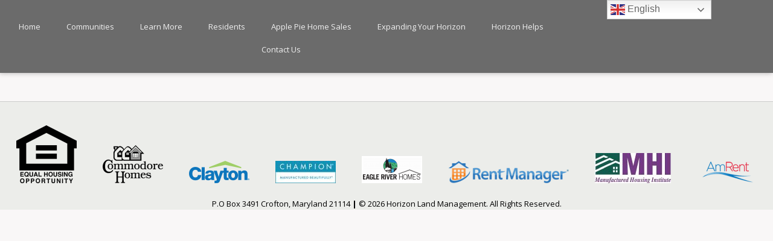

--- FILE ---
content_type: text/html; charset=UTF-8
request_url: https://horizonlandmgmt.com/property-detail/?pid=259
body_size: 40113
content:

<!DOCTYPE html><!-- Electa Premium -->
<html lang="en-US">
<head>
<meta charset="UTF-8">
<meta name="viewport" content="width=device-width, initial-scale=1">
<link rel="profile" href="http://gmpg.org/xfn/11">
<link rel="pingback" href="https://horizonlandmgmt.com/xmlrpc.php">
<meta name='robots' content='index, follow, max-image-preview:large, max-snippet:-1, max-video-preview:-1' />
	<style>img:is([sizes="auto" i], [sizes^="auto," i]) { contain-intrinsic-size: 3000px 1500px }</style>
	
	<!-- This site is optimized with the Yoast SEO plugin v26.7 - https://yoast.com/wordpress/plugins/seo/ -->
	<title>Property Detail -</title>
	<link rel="canonical" href="https://horizonlandmgmt.com/property-detail/" />
	<meta property="og:locale" content="en_US" />
	<meta property="og:type" content="article" />
	<meta property="og:title" content="Property Detail -" />
	<meta property="og:url" content="https://horizonlandmgmt.com/property-detail/" />
	<meta property="article:modified_time" content="2019-11-11T14:36:49+00:00" />
	<meta name="twitter:card" content="summary_large_image" />
	<script type="application/ld+json" class="yoast-schema-graph">{"@context":"https://schema.org","@graph":[{"@type":"WebPage","@id":"https://horizonlandmgmt.com/property-detail/","url":"https://horizonlandmgmt.com/property-detail/","name":"Property Detail -","isPartOf":{"@id":"https://horizonlandmgmt.com/#website"},"datePublished":"2019-11-06T21:20:03+00:00","dateModified":"2019-11-11T14:36:49+00:00","breadcrumb":{"@id":"https://horizonlandmgmt.com/property-detail/#breadcrumb"},"inLanguage":"en-US","potentialAction":[{"@type":"ReadAction","target":["https://horizonlandmgmt.com/property-detail/"]}]},{"@type":"BreadcrumbList","@id":"https://horizonlandmgmt.com/property-detail/#breadcrumb","itemListElement":[{"@type":"ListItem","position":1,"name":"Home","item":"https://horizonlandmgmt.com/"},{"@type":"ListItem","position":2,"name":"Property Detail"}]},{"@type":"WebSite","@id":"https://horizonlandmgmt.com/#website","url":"https://horizonlandmgmt.com/","name":"","description":"","potentialAction":[{"@type":"SearchAction","target":{"@type":"EntryPoint","urlTemplate":"https://horizonlandmgmt.com/?s={search_term_string}"},"query-input":{"@type":"PropertyValueSpecification","valueRequired":true,"valueName":"search_term_string"}}],"inLanguage":"en-US"}]}</script>
	<!-- / Yoast SEO plugin. -->


<link rel='dns-prefetch' href='//fonts.googleapis.com' />
<link rel="alternate" type="application/rss+xml" title=" &raquo; Feed" href="https://horizonlandmgmt.com/feed/" />
<link rel="alternate" type="application/rss+xml" title=" &raquo; Comments Feed" href="https://horizonlandmgmt.com/comments/feed/" />
<script type="text/javascript">
/* <![CDATA[ */
window._wpemojiSettings = {"baseUrl":"https:\/\/s.w.org\/images\/core\/emoji\/16.0.1\/72x72\/","ext":".png","svgUrl":"https:\/\/s.w.org\/images\/core\/emoji\/16.0.1\/svg\/","svgExt":".svg","source":{"concatemoji":"https:\/\/horizonlandmgmt.com\/wp-includes\/js\/wp-emoji-release.min.js?ver=84eebf3f07caf27b204d4fbf36675dc5"}};
/*! This file is auto-generated */
!function(s,n){var o,i,e;function c(e){try{var t={supportTests:e,timestamp:(new Date).valueOf()};sessionStorage.setItem(o,JSON.stringify(t))}catch(e){}}function p(e,t,n){e.clearRect(0,0,e.canvas.width,e.canvas.height),e.fillText(t,0,0);var t=new Uint32Array(e.getImageData(0,0,e.canvas.width,e.canvas.height).data),a=(e.clearRect(0,0,e.canvas.width,e.canvas.height),e.fillText(n,0,0),new Uint32Array(e.getImageData(0,0,e.canvas.width,e.canvas.height).data));return t.every(function(e,t){return e===a[t]})}function u(e,t){e.clearRect(0,0,e.canvas.width,e.canvas.height),e.fillText(t,0,0);for(var n=e.getImageData(16,16,1,1),a=0;a<n.data.length;a++)if(0!==n.data[a])return!1;return!0}function f(e,t,n,a){switch(t){case"flag":return n(e,"\ud83c\udff3\ufe0f\u200d\u26a7\ufe0f","\ud83c\udff3\ufe0f\u200b\u26a7\ufe0f")?!1:!n(e,"\ud83c\udde8\ud83c\uddf6","\ud83c\udde8\u200b\ud83c\uddf6")&&!n(e,"\ud83c\udff4\udb40\udc67\udb40\udc62\udb40\udc65\udb40\udc6e\udb40\udc67\udb40\udc7f","\ud83c\udff4\u200b\udb40\udc67\u200b\udb40\udc62\u200b\udb40\udc65\u200b\udb40\udc6e\u200b\udb40\udc67\u200b\udb40\udc7f");case"emoji":return!a(e,"\ud83e\udedf")}return!1}function g(e,t,n,a){var r="undefined"!=typeof WorkerGlobalScope&&self instanceof WorkerGlobalScope?new OffscreenCanvas(300,150):s.createElement("canvas"),o=r.getContext("2d",{willReadFrequently:!0}),i=(o.textBaseline="top",o.font="600 32px Arial",{});return e.forEach(function(e){i[e]=t(o,e,n,a)}),i}function t(e){var t=s.createElement("script");t.src=e,t.defer=!0,s.head.appendChild(t)}"undefined"!=typeof Promise&&(o="wpEmojiSettingsSupports",i=["flag","emoji"],n.supports={everything:!0,everythingExceptFlag:!0},e=new Promise(function(e){s.addEventListener("DOMContentLoaded",e,{once:!0})}),new Promise(function(t){var n=function(){try{var e=JSON.parse(sessionStorage.getItem(o));if("object"==typeof e&&"number"==typeof e.timestamp&&(new Date).valueOf()<e.timestamp+604800&&"object"==typeof e.supportTests)return e.supportTests}catch(e){}return null}();if(!n){if("undefined"!=typeof Worker&&"undefined"!=typeof OffscreenCanvas&&"undefined"!=typeof URL&&URL.createObjectURL&&"undefined"!=typeof Blob)try{var e="postMessage("+g.toString()+"("+[JSON.stringify(i),f.toString(),p.toString(),u.toString()].join(",")+"));",a=new Blob([e],{type:"text/javascript"}),r=new Worker(URL.createObjectURL(a),{name:"wpTestEmojiSupports"});return void(r.onmessage=function(e){c(n=e.data),r.terminate(),t(n)})}catch(e){}c(n=g(i,f,p,u))}t(n)}).then(function(e){for(var t in e)n.supports[t]=e[t],n.supports.everything=n.supports.everything&&n.supports[t],"flag"!==t&&(n.supports.everythingExceptFlag=n.supports.everythingExceptFlag&&n.supports[t]);n.supports.everythingExceptFlag=n.supports.everythingExceptFlag&&!n.supports.flag,n.DOMReady=!1,n.readyCallback=function(){n.DOMReady=!0}}).then(function(){return e}).then(function(){var e;n.supports.everything||(n.readyCallback(),(e=n.source||{}).concatemoji?t(e.concatemoji):e.wpemoji&&e.twemoji&&(t(e.twemoji),t(e.wpemoji)))}))}((window,document),window._wpemojiSettings);
/* ]]&gt; */
</script>
<style id='wp-emoji-styles-inline-css' type='text/css'>

	img.wp-smiley, img.emoji {
		display: inline !important;
		border: none !important;
		box-shadow: none !important;
		height: 1em !important;
		width: 1em !important;
		margin: 0 0.07em !important;
		vertical-align: -0.1em !important;
		background: none !important;
		padding: 0 !important;
	}
</style>
<link rel='stylesheet' id='wp-block-library-css' href='https://horizonlandmgmt.com/wp-includes/css/dist/block-library/style.min.css?ver=84eebf3f07caf27b204d4fbf36675dc5' type='text/css' media='all' />
<style id='classic-theme-styles-inline-css' type='text/css'>
/*! This file is auto-generated */
.wp-block-button__link{color:#fff;background-color:#32373c;border-radius:9999px;box-shadow:none;text-decoration:none;padding:calc(.667em + 2px) calc(1.333em + 2px);font-size:1.125em}.wp-block-file__button{background:#32373c;color:#fff;text-decoration:none}
</style>
<style id='global-styles-inline-css' type='text/css'>
:root{--wp--preset--aspect-ratio--square: 1;--wp--preset--aspect-ratio--4-3: 4/3;--wp--preset--aspect-ratio--3-4: 3/4;--wp--preset--aspect-ratio--3-2: 3/2;--wp--preset--aspect-ratio--2-3: 2/3;--wp--preset--aspect-ratio--16-9: 16/9;--wp--preset--aspect-ratio--9-16: 9/16;--wp--preset--color--black: #000000;--wp--preset--color--cyan-bluish-gray: #abb8c3;--wp--preset--color--white: #ffffff;--wp--preset--color--pale-pink: #f78da7;--wp--preset--color--vivid-red: #cf2e2e;--wp--preset--color--luminous-vivid-orange: #ff6900;--wp--preset--color--luminous-vivid-amber: #fcb900;--wp--preset--color--light-green-cyan: #7bdcb5;--wp--preset--color--vivid-green-cyan: #00d084;--wp--preset--color--pale-cyan-blue: #8ed1fc;--wp--preset--color--vivid-cyan-blue: #0693e3;--wp--preset--color--vivid-purple: #9b51e0;--wp--preset--gradient--vivid-cyan-blue-to-vivid-purple: linear-gradient(135deg,rgba(6,147,227,1) 0%,rgb(155,81,224) 100%);--wp--preset--gradient--light-green-cyan-to-vivid-green-cyan: linear-gradient(135deg,rgb(122,220,180) 0%,rgb(0,208,130) 100%);--wp--preset--gradient--luminous-vivid-amber-to-luminous-vivid-orange: linear-gradient(135deg,rgba(252,185,0,1) 0%,rgba(255,105,0,1) 100%);--wp--preset--gradient--luminous-vivid-orange-to-vivid-red: linear-gradient(135deg,rgba(255,105,0,1) 0%,rgb(207,46,46) 100%);--wp--preset--gradient--very-light-gray-to-cyan-bluish-gray: linear-gradient(135deg,rgb(238,238,238) 0%,rgb(169,184,195) 100%);--wp--preset--gradient--cool-to-warm-spectrum: linear-gradient(135deg,rgb(74,234,220) 0%,rgb(151,120,209) 20%,rgb(207,42,186) 40%,rgb(238,44,130) 60%,rgb(251,105,98) 80%,rgb(254,248,76) 100%);--wp--preset--gradient--blush-light-purple: linear-gradient(135deg,rgb(255,206,236) 0%,rgb(152,150,240) 100%);--wp--preset--gradient--blush-bordeaux: linear-gradient(135deg,rgb(254,205,165) 0%,rgb(254,45,45) 50%,rgb(107,0,62) 100%);--wp--preset--gradient--luminous-dusk: linear-gradient(135deg,rgb(255,203,112) 0%,rgb(199,81,192) 50%,rgb(65,88,208) 100%);--wp--preset--gradient--pale-ocean: linear-gradient(135deg,rgb(255,245,203) 0%,rgb(182,227,212) 50%,rgb(51,167,181) 100%);--wp--preset--gradient--electric-grass: linear-gradient(135deg,rgb(202,248,128) 0%,rgb(113,206,126) 100%);--wp--preset--gradient--midnight: linear-gradient(135deg,rgb(2,3,129) 0%,rgb(40,116,252) 100%);--wp--preset--font-size--small: 13px;--wp--preset--font-size--medium: 20px;--wp--preset--font-size--large: 36px;--wp--preset--font-size--x-large: 42px;--wp--preset--spacing--20: 0.44rem;--wp--preset--spacing--30: 0.67rem;--wp--preset--spacing--40: 1rem;--wp--preset--spacing--50: 1.5rem;--wp--preset--spacing--60: 2.25rem;--wp--preset--spacing--70: 3.38rem;--wp--preset--spacing--80: 5.06rem;--wp--preset--shadow--natural: 6px 6px 9px rgba(0, 0, 0, 0.2);--wp--preset--shadow--deep: 12px 12px 50px rgba(0, 0, 0, 0.4);--wp--preset--shadow--sharp: 6px 6px 0px rgba(0, 0, 0, 0.2);--wp--preset--shadow--outlined: 6px 6px 0px -3px rgba(255, 255, 255, 1), 6px 6px rgba(0, 0, 0, 1);--wp--preset--shadow--crisp: 6px 6px 0px rgba(0, 0, 0, 1);}:where(.is-layout-flex){gap: 0.5em;}:where(.is-layout-grid){gap: 0.5em;}body .is-layout-flex{display: flex;}.is-layout-flex{flex-wrap: wrap;align-items: center;}.is-layout-flex > :is(*, div){margin: 0;}body .is-layout-grid{display: grid;}.is-layout-grid > :is(*, div){margin: 0;}:where(.wp-block-columns.is-layout-flex){gap: 2em;}:where(.wp-block-columns.is-layout-grid){gap: 2em;}:where(.wp-block-post-template.is-layout-flex){gap: 1.25em;}:where(.wp-block-post-template.is-layout-grid){gap: 1.25em;}.has-black-color{color: var(--wp--preset--color--black) !important;}.has-cyan-bluish-gray-color{color: var(--wp--preset--color--cyan-bluish-gray) !important;}.has-white-color{color: var(--wp--preset--color--white) !important;}.has-pale-pink-color{color: var(--wp--preset--color--pale-pink) !important;}.has-vivid-red-color{color: var(--wp--preset--color--vivid-red) !important;}.has-luminous-vivid-orange-color{color: var(--wp--preset--color--luminous-vivid-orange) !important;}.has-luminous-vivid-amber-color{color: var(--wp--preset--color--luminous-vivid-amber) !important;}.has-light-green-cyan-color{color: var(--wp--preset--color--light-green-cyan) !important;}.has-vivid-green-cyan-color{color: var(--wp--preset--color--vivid-green-cyan) !important;}.has-pale-cyan-blue-color{color: var(--wp--preset--color--pale-cyan-blue) !important;}.has-vivid-cyan-blue-color{color: var(--wp--preset--color--vivid-cyan-blue) !important;}.has-vivid-purple-color{color: var(--wp--preset--color--vivid-purple) !important;}.has-black-background-color{background-color: var(--wp--preset--color--black) !important;}.has-cyan-bluish-gray-background-color{background-color: var(--wp--preset--color--cyan-bluish-gray) !important;}.has-white-background-color{background-color: var(--wp--preset--color--white) !important;}.has-pale-pink-background-color{background-color: var(--wp--preset--color--pale-pink) !important;}.has-vivid-red-background-color{background-color: var(--wp--preset--color--vivid-red) !important;}.has-luminous-vivid-orange-background-color{background-color: var(--wp--preset--color--luminous-vivid-orange) !important;}.has-luminous-vivid-amber-background-color{background-color: var(--wp--preset--color--luminous-vivid-amber) !important;}.has-light-green-cyan-background-color{background-color: var(--wp--preset--color--light-green-cyan) !important;}.has-vivid-green-cyan-background-color{background-color: var(--wp--preset--color--vivid-green-cyan) !important;}.has-pale-cyan-blue-background-color{background-color: var(--wp--preset--color--pale-cyan-blue) !important;}.has-vivid-cyan-blue-background-color{background-color: var(--wp--preset--color--vivid-cyan-blue) !important;}.has-vivid-purple-background-color{background-color: var(--wp--preset--color--vivid-purple) !important;}.has-black-border-color{border-color: var(--wp--preset--color--black) !important;}.has-cyan-bluish-gray-border-color{border-color: var(--wp--preset--color--cyan-bluish-gray) !important;}.has-white-border-color{border-color: var(--wp--preset--color--white) !important;}.has-pale-pink-border-color{border-color: var(--wp--preset--color--pale-pink) !important;}.has-vivid-red-border-color{border-color: var(--wp--preset--color--vivid-red) !important;}.has-luminous-vivid-orange-border-color{border-color: var(--wp--preset--color--luminous-vivid-orange) !important;}.has-luminous-vivid-amber-border-color{border-color: var(--wp--preset--color--luminous-vivid-amber) !important;}.has-light-green-cyan-border-color{border-color: var(--wp--preset--color--light-green-cyan) !important;}.has-vivid-green-cyan-border-color{border-color: var(--wp--preset--color--vivid-green-cyan) !important;}.has-pale-cyan-blue-border-color{border-color: var(--wp--preset--color--pale-cyan-blue) !important;}.has-vivid-cyan-blue-border-color{border-color: var(--wp--preset--color--vivid-cyan-blue) !important;}.has-vivid-purple-border-color{border-color: var(--wp--preset--color--vivid-purple) !important;}.has-vivid-cyan-blue-to-vivid-purple-gradient-background{background: var(--wp--preset--gradient--vivid-cyan-blue-to-vivid-purple) !important;}.has-light-green-cyan-to-vivid-green-cyan-gradient-background{background: var(--wp--preset--gradient--light-green-cyan-to-vivid-green-cyan) !important;}.has-luminous-vivid-amber-to-luminous-vivid-orange-gradient-background{background: var(--wp--preset--gradient--luminous-vivid-amber-to-luminous-vivid-orange) !important;}.has-luminous-vivid-orange-to-vivid-red-gradient-background{background: var(--wp--preset--gradient--luminous-vivid-orange-to-vivid-red) !important;}.has-very-light-gray-to-cyan-bluish-gray-gradient-background{background: var(--wp--preset--gradient--very-light-gray-to-cyan-bluish-gray) !important;}.has-cool-to-warm-spectrum-gradient-background{background: var(--wp--preset--gradient--cool-to-warm-spectrum) !important;}.has-blush-light-purple-gradient-background{background: var(--wp--preset--gradient--blush-light-purple) !important;}.has-blush-bordeaux-gradient-background{background: var(--wp--preset--gradient--blush-bordeaux) !important;}.has-luminous-dusk-gradient-background{background: var(--wp--preset--gradient--luminous-dusk) !important;}.has-pale-ocean-gradient-background{background: var(--wp--preset--gradient--pale-ocean) !important;}.has-electric-grass-gradient-background{background: var(--wp--preset--gradient--electric-grass) !important;}.has-midnight-gradient-background{background: var(--wp--preset--gradient--midnight) !important;}.has-small-font-size{font-size: var(--wp--preset--font-size--small) !important;}.has-medium-font-size{font-size: var(--wp--preset--font-size--medium) !important;}.has-large-font-size{font-size: var(--wp--preset--font-size--large) !important;}.has-x-large-font-size{font-size: var(--wp--preset--font-size--x-large) !important;}
:where(.wp-block-post-template.is-layout-flex){gap: 1.25em;}:where(.wp-block-post-template.is-layout-grid){gap: 1.25em;}
:where(.wp-block-columns.is-layout-flex){gap: 2em;}:where(.wp-block-columns.is-layout-grid){gap: 2em;}
:root :where(.wp-block-pullquote){font-size: 1.5em;line-height: 1.6;}
</style>
<link rel='stylesheet' id='essential-grid-plugin-settings-css' href='https://horizonlandmgmt.com/wp-content/plugins/essential-grid/public/assets/css/settings.css?ver=3.0.10' type='text/css' media='all' />
<link rel='stylesheet' id='tp-fontello-css' href='https://horizonlandmgmt.com/wp-content/plugins/essential-grid/public/assets/font/fontello/css/fontello.css?ver=3.0.10' type='text/css' media='all' />
<link rel='stylesheet' id='ua_css-css' href='https://horizonlandmgmt.com/wp-content/plugins/rm-integration/css/rm-style.css?ver=84eebf3f07caf27b204d4fbf36675dc5' type='text/css' media='all' />
<link rel='stylesheet' id='wpos-font-awesome-css' href='https://horizonlandmgmt.com/wp-content/plugins/wp-testimonial-with-widget/assets/css/font-awesome.min.css?ver=3.5.6' type='text/css' media='all' />
<link rel='stylesheet' id='wpos-slick-style-css' href='https://horizonlandmgmt.com/wp-content/plugins/wp-testimonial-with-widget/assets/css/slick.css?ver=3.5.6' type='text/css' media='all' />
<link rel='stylesheet' id='wtwp-public-css-css' href='https://horizonlandmgmt.com/wp-content/plugins/wp-testimonial-with-widget/assets/css/wtwp-public.css?ver=3.5.6' type='text/css' media='all' />
<link rel='stylesheet' id='kaira_theme_fonts-css' href='//fonts.googleapis.com/css?family=Roboto%3Aregular%2Citalic%2C700|Open+Sans%3Aregular%2Citalic%2C700%26subset%3Dlatin%2C' type='text/css' media='screen' />
<link rel='stylesheet' id='albar-google-body-font-default-css' href='//fonts.googleapis.com/css?family=Open+Sans%3A400%2C300%2C300italic%2C400italic%2C600%2C600italic%2C700%2C700italic&#038;ver=10.1.6' type='text/css' media='all' />
<link rel='stylesheet' id='electa-fontawesome-css' href='https://horizonlandmgmt.com/wp-content/themes/electa/includes/font-awesome/css/font-awesome.css?ver=4.7.0' type='text/css' media='all' />
<link rel='stylesheet' id='electa-style-css' href='https://horizonlandmgmt.com/wp-content/themes/electa/style.css?ver=10.1.6' type='text/css' media='all' />
<link rel='stylesheet' id='wpforo-widgets-css' href='https://horizonlandmgmt.com/wp-content/plugins/wpforo/themes/2022/widgets.css?ver=2.4.13' type='text/css' media='all' />
<link rel='stylesheet' id='elementor-icons-css' href='https://horizonlandmgmt.com/wp-content/plugins/elementor/assets/lib/eicons/css/elementor-icons.min.css?ver=5.43.0' type='text/css' media='all' />
<link rel='stylesheet' id='elementor-frontend-css' href='https://horizonlandmgmt.com/wp-content/plugins/elementor/assets/css/frontend.min.css?ver=3.31.2' type='text/css' media='all' />
<link rel='stylesheet' id='elementor-post-4979-css' href='https://horizonlandmgmt.com/wp-content/uploads/elementor/css/post-4979.css?ver=1768672445' type='text/css' media='all' />
<link rel='stylesheet' id='wpforo-dynamic-style-css' href='https://horizonlandmgmt.com/wp-content/uploads/wpforo/assets/colors.css?ver=2.4.13.a5584ad99baa1460b6084468f1b02934' type='text/css' media='all' />
<link rel='stylesheet' id='elementor-gf-local-roboto-css' href='https://horizonlandmgmt.com/wp-content/uploads/elementor/google-fonts/css/roboto.css?ver=1755099807' type='text/css' media='all' />
<link rel='stylesheet' id='elementor-gf-local-robotoslab-css' href='https://horizonlandmgmt.com/wp-content/uploads/elementor/google-fonts/css/robotoslab.css?ver=1755099815' type='text/css' media='all' />
<!--n2css--><!--n2js--><script type="text/javascript" id="rmmgc-js-js-extra">
/* <![CDATA[ */
var WPURLS = {"ajaxlocation":"https:\/\/horizonlandmgmt.com\/wp-admin\/admin-ajax.php"};
/* ]]&gt; */
</script>
<script type="text/javascript" src="https://horizonlandmgmt.com/wp-content/plugins/mapCache/mapCache.js?ver=84eebf3f07caf27b204d4fbf36675dc5" id="rmmgc-js-js"></script>
<script type="text/javascript" src="https://horizonlandmgmt.com/wp-content/plugins/mapCache/es6-promise.auto.min.js?ver=84eebf3f07caf27b204d4fbf36675dc5" id="es6-promise-js"></script>
<script type="text/javascript" src="https://horizonlandmgmt.com/wp-includes/js/jquery/jquery.min.js?ver=3.7.1" id="jquery-core-js"></script>
<script type="text/javascript" src="https://horizonlandmgmt.com/wp-includes/js/jquery/jquery-migrate.min.js?ver=3.4.1" id="jquery-migrate-js"></script>
<link rel="https://api.w.org/" href="https://horizonlandmgmt.com/wp-json/" /><link rel="alternate" title="JSON" type="application/json" href="https://horizonlandmgmt.com/wp-json/wp/v2/pages/908" /><link rel="EditURI" type="application/rsd+xml" title="RSD" href="https://horizonlandmgmt.com/xmlrpc.php?rsd" />

<link rel='shortlink' href='https://horizonlandmgmt.com/?p=908' />
<link rel="alternate" title="oEmbed (JSON)" type="application/json+oembed" href="https://horizonlandmgmt.com/wp-json/oembed/1.0/embed?url=https%3A%2F%2Fhorizonlandmgmt.com%2Fproperty-detail%2F" />
<link rel="alternate" title="oEmbed (XML)" type="text/xml+oembed" href="https://horizonlandmgmt.com/wp-json/oembed/1.0/embed?url=https%3A%2F%2Fhorizonlandmgmt.com%2Fproperty-detail%2F&#038;format=xml" />
<meta name="generator" content="Elementor 3.31.2; features: additional_custom_breakpoints, e_element_cache; settings: css_print_method-external, google_font-enabled, font_display-swap">
			<style>
				.e-con.e-parent:nth-of-type(n+4):not(.e-lazyloaded):not(.e-no-lazyload),
				.e-con.e-parent:nth-of-type(n+4):not(.e-lazyloaded):not(.e-no-lazyload) * {
					background-image: none !important;
				}
				@media screen and (max-height: 1024px) {
					.e-con.e-parent:nth-of-type(n+3):not(.e-lazyloaded):not(.e-no-lazyload),
					.e-con.e-parent:nth-of-type(n+3):not(.e-lazyloaded):not(.e-no-lazyload) * {
						background-image: none !important;
					}
				}
				@media screen and (max-height: 640px) {
					.e-con.e-parent:nth-of-type(n+2):not(.e-lazyloaded):not(.e-no-lazyload),
					.e-con.e-parent:nth-of-type(n+2):not(.e-lazyloaded):not(.e-no-lazyload) * {
						background-image: none !important;
					}
				}
			</style>
			<style type="text/css" id="custom-background-css">
body.custom-background { background-color: #f9f7f7; }
</style>
	
<!-- Begin Custom CSS -->
<style type="text/css" id="kaira-custom-css">
a,
                .pc-text a,
                .site-branding a,
                .entry-content a,
                .entry-footer a,
                .search-btn,
                .search-button .fa-search,
                .widget ul li a{color:#f4c048;}.pc-bg,
                .electa-button,
                #comments .form-submit #submit,
                .woocommerce ul.products li.product a.add_to_cart_button, .woocommerce-page ul.products li.product a.add_to_cart_button,
                .woocommerce ul.products li.product .onsale, .woocommerce-page ul.products li.product .onsale,
                .woocommerce button.button.alt,
                .woocommerce-page button.button.alt,
                .woocommerce input.button.alt:hover,
                .woocommerce-page #content input.button.alt:hover,
                .woocommerce .cart-collaterals .shipping_calculator .button,
                .woocommerce-page .cart-collaterals .shipping_calculator .button,
                .woocommerce a.button,
                .woocommerce-page a.button,
                .woocommerce input.button,
                .woocommerce-page #content input.button,
                .woocommerce-page input.button,
                .woocommerce #review_form #respond .form-submit input,
                .woocommerce-page #review_form #respond .form-submit input,
                .single-product span.onsale,
                .main-navigation li.current-menu-item > a,
                .main-navigation li.current_page_item > a,
                .main-navigation li.current-menu-parent > a,
                .main-navigation li.current_page_parent > a,
                .main-navigation li.current-menu-ancestor > a,
                .main-navigation li.current_page_ancestor > a,
                .main-navigation li a:hover,
                .woocommerce-cart .wc-proceed-to-checkout a.checkout-button:hover,
                .header-menu-button,
                .wpcf7-submit{background-color:#f4c048;}a:hover,
                .pc-text a:hover,
                .entry-content a:hover,
                .entry-footer a:hover,
                .search-btn:hover,
                .search-button .fa-search:hover,
                .woocommerce #content div.product p.price,
                .woocommerce-page #content div.product p.price,
                .woocommerce-page div.product p.price,
                .woocommerce #content div.product span.price,
                .woocommerce div.product span.price,
                .woocommerce-page #content div.product span.price,
                .woocommerce-page div.product span.price,

                .woocommerce #content div.product .woocommerce-tabs ul.tabs li.active,
                .woocommerce div.product .woocommerce-tabs ul.tabs li.active,
                .woocommerce-page #content div.product .woocommerce-tabs ul.tabs li.active,
                .woocommerce-page div.product .woocommerce-tabs ul.tabs li.active
                .widget ul li a:hover{color:#e5b034;}.pc-bg:hover,
                .electa-button:hover,
                .main-navigation button:hover,
                #comments .form-submit #submit:hover,
                .woocommerce input.button.alt,
                .woocommerce-page #content input.button.alt,
                .woocommerce .cart-collaterals .shipping_calculator .button,
                .woocommerce-page .cart-collaterals .shipping_calculator .button,
                .woocommerce a.button:hover,
                .woocommerce-page a.button:hover,
                .woocommerce input.button:hover,
                .woocommerce-page #content input.button:hover,
                .woocommerce-page input.button:hover,
                .woocommerce ul.products li.product a.add_to_cart_button:hover, .woocommerce-page ul.products li.product a.add_to_cart_button:hover,
                .woocommerce button.button.alt:hover,
                .woocommerce-page button.button.alt:hover,
                .woocommerce #review_form #respond .form-submit input:hover,
                .woocommerce-page #review_form #respond .form-submit input:hover,
                .woocommerce-cart .wc-proceed-to-checkout a.checkout-button,
                .header-menu-button:hover,
                .wpcf7-submit:hover{background-color:#e5b034;}h1, h2, h3, h4, h5, h6,
                h1 a, h2 a, h3 a, h4 a, h5 a, h6 a{font-family:"Open Sans","Helvetica Neue",sans-serif;}.site-header,
                .site-header-inner,
                .main-navigation ul ul{background-color:#6b6b6b;}.site-header{color:#efefef;}
</style>
<!-- End Custom CSS -->
    <style type="text/css" media="screen">
            </style>
    <link rel="icon" href="https://horizonlandmgmt.com/wp-content/uploads/2019/11/cropped-output-onlinepngtools-8-32x32.png" sizes="32x32" />
<link rel="icon" href="https://horizonlandmgmt.com/wp-content/uploads/2019/11/cropped-output-onlinepngtools-8-192x192.png" sizes="192x192" />
<link rel="apple-touch-icon" href="https://horizonlandmgmt.com/wp-content/uploads/2019/11/cropped-output-onlinepngtools-8-180x180.png" />
<meta name="msapplication-TileImage" content="https://horizonlandmgmt.com/wp-content/uploads/2019/11/cropped-output-onlinepngtools-8-270x270.png" />
		<style type="text/css" id="wp-custom-css">
			.site-header .site-header-inner .site-branding { display: none; }
.main-navigation ul ul li a { min-width:225px;}
.propCommImage { margin-bottom: 20px; }		</style>
		</head>

<body class="wp-singular page-template page-template-template-full-width page-template-template-full-width-php page page-id-908 custom-background wp-theme-electa group-blog wpf-default wpft- wpf-guest wpfu-group-4 wpf-theme-2022 wpf-is_standalone-0 wpf-boardid-0 is_wpforo_page-0 is_wpforo_url-0 is_wpforo_shortcode_page-0 elementor-default elementor-kit-4979 elementor-page elementor-page-908">
<div id="page" class="page-container site-header-top-layout">

<header id="masthead" class="site-header header-nologo" role="banner">
        
        
    <div class="site-header-inner">
    	<div class="site-branding">
                            <h1 class="site-title"><a href="https://horizonlandmgmt.com/" rel="home"></a></h1>
                                    </div>
        
                
                
                    <nav id="site-navigation" class="main-navigation  kra-mobile-nav-skin-dark kra-home-nav-align-right nav-no-lines" role="navigation">
                <span class="header-menu-button"><i class="fa fa-bars"></i><span>Menu</span></span>
                <div id="main-menu" class="main-menu-container">
                    <span class="main-menu-close"><i class="fa fa-angle-right"></i><i class="fa fa-angle-left"></i></span>
                    <div class="menu-menu1-container"><ul id="menu-menu1" class="menu"><li id="menu-item-1098" class="menu-item menu-item-type-post_type menu-item-object-page menu-item-home menu-item-1098"><a href="https://horizonlandmgmt.com/">Home</a></li>
<li id="menu-item-1915" class="menu-item menu-item-type-post_type menu-item-object-page menu-item-has-children menu-item-1915"><a href="https://horizonlandmgmt.com/our-communities/">Communities</a>
<ul class="sub-menu">
	<li id="menu-item-1966" class="menu-item menu-item-type-post_type menu-item-object-page menu-item-1966"><a href="https://horizonlandmgmt.com/apply-online/">Apply Online</a></li>
</ul>
</li>
<li id="menu-item-1875" class="menu-item menu-item-type-post_type menu-item-object-page menu-item-has-children menu-item-1875"><a href="https://horizonlandmgmt.com/about-us/">Learn More</a>
<ul class="sub-menu">
	<li id="menu-item-691" class="menu-item menu-item-type-post_type menu-item-object-page menu-item-691"><a href="https://horizonlandmgmt.com/about-us/">About Us</a></li>
	<li id="menu-item-1126" class="menu-item menu-item-type-post_type menu-item-object-page menu-item-1126"><a href="https://horizonlandmgmt.com/why-choose-us/">Testimonials</a></li>
	<li id="menu-item-697" class="menu-item menu-item-type-post_type menu-item-object-page menu-item-697"><a href="https://horizonlandmgmt.com/faqs/">FAQs</a></li>
</ul>
</li>
<li id="menu-item-1080" class="menu-item menu-item-type-post_type menu-item-object-page menu-item-has-children menu-item-1080"><a href="https://horizonlandmgmt.com/residents/">Residents</a>
<ul class="sub-menu">
	<li id="menu-item-4676" class="menu-item menu-item-type-post_type menu-item-object-page menu-item-4676"><a href="https://horizonlandmgmt.com/login/">Resident Login</a></li>
	<li id="menu-item-839" class="menu-item menu-item-type-post_type menu-item-object-page menu-item-839"><a href="https://horizonlandmgmt.com/community-announcements/">Community News and Resources</a></li>
	<li id="menu-item-4032" class="menu-item menu-item-type-post_type menu-item-object-page menu-item-4032"><a href="https://horizonlandmgmt.com/resident-resources/">Resident Resources</a></li>
	<li id="menu-item-1589" class="menu-item menu-item-type-post_type menu-item-object-page menu-item-1589"><a href="https://horizonlandmgmt.com/kids-corner/">Kid’s Corner</a></li>
</ul>
</li>
<li id="menu-item-1327" class="menu-item menu-item-type-post_type menu-item-object-page menu-item-has-children menu-item-1327"><a href="https://horizonlandmgmt.com/aphs/">Apple Pie Home Sales</a>
<ul class="sub-menu">
	<li id="menu-item-952" class="menu-item menu-item-type-post_type menu-item-object-page menu-item-952"><a href="https://horizonlandmgmt.com/homes-for-sale/">Available Homes</a></li>
	<li id="menu-item-4062" class="menu-item menu-item-type-post_type menu-item-object-page menu-item-4062"><a href="https://horizonlandmgmt.com/learn-more/">Guest Card</a></li>
</ul>
</li>
<li id="menu-item-1901" class="menu-item menu-item-type-post_type menu-item-object-page menu-item-1901"><a href="https://horizonlandmgmt.com/horizon-blog/">Expanding Your Horizon</a></li>
<li id="menu-item-1005" class="menu-item menu-item-type-post_type menu-item-object-page menu-item-1005"><a href="https://horizonlandmgmt.com/horizon-helps/">Horizon Helps</a></li>
<li id="menu-item-701" class="menu-item menu-item-type-post_type menu-item-object-page menu-item-701"><a href="https://horizonlandmgmt.com/contact-us/">Contact Us</a></li>
</ul></div>                </div>
            </nav> <!-- #site-navigation -->
        
                
                    <div class="header-social">
        
            <div class="site-info">
                    </div>
    </div>            </div>
        
    </header><!-- #masthead -->

<div id="content" class="site-content electa-woocommerce-cols-4 ">		
	<div id="primary" class="content-area content-area-full">
        <main id="main" class="site-main" role="main">
		
    		    			
    			                
                    
<article id="post-908" class="post-908 page type-page status-publish hentry">
	
	
	<div class="entry-content">
		
			<div class = "rm-styles">
<script type="text/javascript" src="https://horizonland.ua.rentmanager.com/propertyDetail?command=propertydetail.aspx&locations=default&template=Properties&mode=javascript&maxperpage=999&propid=259&headerfooter=false"></script>	</div>
		<script>
			jQuery('.property-detail').unwrap().unwrap().unwrap().unwrap();
		</script>


				
	</div><!-- .entry-content -->

	<footer class="entry-footer">
			</footer><!-- .entry-footer -->
</article><!-- #post-## -->

                
                    			
    				
        </main>
	</div><!-- #primary -->
        
</div> <!-- #content -->
</div> <!-- #page -->
<script type="speculationrules">
{"prefetch":[{"source":"document","where":{"and":[{"href_matches":"\/*"},{"not":{"href_matches":["\/wp-*.php","\/wp-admin\/*","\/wp-content\/uploads\/*","\/wp-content\/*","\/wp-content\/plugins\/*","\/wp-content\/themes\/electa\/*","\/*\\?(.+)"]}},{"not":{"selector_matches":"a[rel~=\"nofollow\"]"}},{"not":{"selector_matches":".no-prefetch, .no-prefetch a"}}]},"eagerness":"conservative"}]}
</script>
<div class="gtranslate_wrapper" id="gt-wrapper-54166213"></div>			<script>
				const lazyloadRunObserver = () => {
					const lazyloadBackgrounds = document.querySelectorAll( `.e-con.e-parent:not(.e-lazyloaded)` );
					const lazyloadBackgroundObserver = new IntersectionObserver( ( entries ) => {
						entries.forEach( ( entry ) => {
							if ( entry.isIntersecting ) {
								let lazyloadBackground = entry.target;
								if( lazyloadBackground ) {
									lazyloadBackground.classList.add( 'e-lazyloaded' );
								}
								lazyloadBackgroundObserver.unobserve( entry.target );
							}
						});
					}, { rootMargin: '200px 0px 200px 0px' } );
					lazyloadBackgrounds.forEach( ( lazyloadBackground ) => {
						lazyloadBackgroundObserver.observe( lazyloadBackground );
					} );
				};
				const events = [
					'DOMContentLoaded',
					'elementor/lazyload/observe',
				];
				events.forEach( ( event ) => {
					document.addEventListener( event, lazyloadRunObserver );
				} );
			</script>
			<link rel='stylesheet' id='modal_css-css' href='https://cdnjs.cloudflare.com/ajax/libs/jquery-modal/0.9.1/jquery.modal.min.css?ver=84eebf3f07caf27b204d4fbf36675dc5' type='text/css' media='all' />
<link rel='stylesheet' id='lightbox_css-css' href='https://cdnjs.cloudflare.com/ajax/libs/lightbox2/2.11.1/css/lightbox.min.css?ver=84eebf3f07caf27b204d4fbf36675dc5' type='text/css' media='all' />
<link rel='stylesheet' id='fontawesome-css' href='https://use.fontawesome.com/releases/v5.1.1/css/all.css?ver=84eebf3f07caf27b204d4fbf36675dc5' type='text/css' media='all' />
<link rel='stylesheet' id='carousel_css-css' href='https://horizonlandmgmt.com/wp-content/plugins/rm-integration/css/owl.carousel.min.css?ver=84eebf3f07caf27b204d4fbf36675dc5' type='text/css' media='all' />
<link rel='stylesheet' id='carousel-theme-css' href='https://horizonlandmgmt.com/wp-content/plugins/rm-integration/css/owl.theme.default.min.css?ver=84eebf3f07caf27b204d4fbf36675dc5' type='text/css' media='all' />
<script type="text/javascript" src="https://horizonlandmgmt.com/wp-content/themes/electa/js/custom.js?ver=10.1.6" id="electa-customjs-js"></script>
<script type="text/javascript" src="https://horizonlandmgmt.com/wp-content/themes/electa/js/skip-link-focus-fix.js?ver=10.1.6" id="electa-skip-link-focus-fix-js"></script>
<script type="text/javascript" src="https://horizonlandmgmt.com/wp-content/plugins/rm-integration/js/ua.js?ver=84eebf3f07caf27b204d4fbf36675dc5" id="ua_js-js"></script>
<script type="text/javascript" src="https://cdnjs.cloudflare.com/ajax/libs/jquery-modal/0.9.1/jquery.modal.min.js?ver=84eebf3f07caf27b204d4fbf36675dc5" id="modal_js-js"></script>
<script type="text/javascript" src="https://cdnjs.cloudflare.com/ajax/libs/lightbox2/2.11.1/js/lightbox.min.js?ver=1" id="lightbox_js-js"></script>
<script type="text/javascript" src="https://horizonlandmgmt.com/wp-content/plugins/rm-integration/js/owl.carousel.min.js?ver=84eebf3f07caf27b204d4fbf36675dc5" id="carousel-js"></script>
<script type="text/javascript" src="https://horizonlandmgmt.com/wp-content/plugins/rm-integration/js/carousel.js?ver=84eebf3f07caf27b204d4fbf36675dc5" id="carousel_js-js"></script>
<script type="text/javascript" id="gt_widget_script_54166213-js-before">
/* <![CDATA[ */
window.gtranslateSettings = /* document.write */ window.gtranslateSettings || {};window.gtranslateSettings['54166213'] = {"default_language":"en","languages":["en","es"],"url_structure":"none","native_language_names":1,"flag_style":"2d","flag_size":24,"wrapper_selector":"#gt-wrapper-54166213","alt_flags":[],"switcher_open_direction":"top","switcher_horizontal_position":"right","switcher_vertical_position":"top","switcher_text_color":"#666","switcher_arrow_color":"#666","switcher_border_color":"#ccc","switcher_background_color":"#fff","switcher_background_shadow_color":"#efefef","switcher_background_hover_color":"#fff","dropdown_text_color":"#000","dropdown_hover_color":"#fff","dropdown_background_color":"#eee","flags_location":"\/wp-content\/plugins\/gtranslate\/flags\/"};
/* ]]> */
</script><script src="https://horizonlandmgmt.com/wp-content/plugins/gtranslate/js/dwf.js?ver=84eebf3f07caf27b204d4fbf36675dc5" data-no-optimize="1" data-no-minify="1" data-gt-orig-url="/property-detail/" data-gt-orig-domain="horizonlandmgmt.com" data-gt-widget-id="54166213" defer></script>
<style>
.footer {
  position: relative;
  left: 0;
  bottom: 0;
  width: 100%;
  background-color: #ecedea;
  color: black;
  text-align: center;
}
</style>

<div class="footer">
	<hr>
	<div class="row">
	<a href="">
  <img src="/wp-content/uploads/2019/12/output-onlinepngtools-9-e1576519784570.png" style= padding:20px>
</a>
	<a href="https://www.commodorehomes.com/">
  <img src="/wp-content/uploads/2019/12/output-onlinepngtools-10-e1576519857575.png" style= padding:20px>
</a>
	<a href="https://www.claytonhomes.com/">
  <img src="/wp-content/uploads/2018/05/Clayton-e1576520922696.png" style= padding:20px>
</a>
	<a href="https://www.championhomes.com/">
  <img src="/wp-content/uploads/2018/10/Champion-e1576520731269.jpg" style= padding:20px>
</a>
	<a href="http://www.eagleriverhomes.net/">
  <img src="/wp-content/uploads/2020/01/Logo-e1579206325967.png" style= padding:20px>
</a>
	<a href="">
  <img src="/wp-content/uploads/2018/05/RM_New_4Color_webNoBorder-01_300X55-e1576521238542.png" style= padding:20px>
</a>
	<a href="https://www.manufacturedhousing.org/">
  <img src="/wp-content/uploads/2018/05/mhi-logo.jpg" style= padding:20px>
</a>
	<a href="">
  <img src="/wp-content/uploads/2018/05/Vendor_Logos-AmRent-900x346-e1576520966218.png" style= padding:20px>
</a>
	</div>
  <p>P.O Box 3491 Crofton, Maryland 21114 <b>|</b> © 2026 Horizon Land Management. All Rights Reserved.</p>
</div>
</body>
</html>

--- FILE ---
content_type: application/javascript
request_url: https://horizonlandmgmt.com/wp-content/plugins/rm-integration/js/ua.js?ver=84eebf3f07caf27b204d4fbf36675dc5
body_size: 2723
content:
jQuery(document).ready(function(){

	jQuery('#rentals').wrap('<div class = "rm-styles"></div>');
	// console.log('hey');

	//featured properties UA
	if ( jQuery('.featured-property').length > 0 ) {

		jQuery('.featured-property').unwrap().unwrap().unwrap().unwrap();
		jQuery('.featured-properties').append(jQuery('.featured-property-call .featured-property'));
		jQuery('.featured-property').each(function() {
			if ( jQuery(this).find('.type-size').children().length === 2 ) {
				jQuery(this).find('.size').prepend(' | ');
			}
		});
	}
	else {
		jQuery('.featured-slider').remove();
		jQuery('.community-map').css('margin', '-4.5em 0 0 0');
	}

	//property list UA
	jQuery('.property').unwrap().unwrap().unwrap().unwrap();
	//property detail UA
	jQuery('.commMenu').click(function() {
 		jQuery('.property-detail .propDetailBtns .contentInner').fadeToggle();
 		jQuery('.commMenu i').toggleClass('fa-times-circle');

 	});
	jQuery(window).resize(function() {
		if ( jQuery('.commMenu').is(':hidden') ) {
		 	jQuery('.property-detail .propDetailBtns .contentInner').show();
		}
		else {
			jQuery('.property-detail .propDetailBtns .contentInner').hide();
		}
	});

	//remove Community Info div if empty and make map full width
	if ( jQuery('.propCommDetails').find('.propCommDetailsGroup').length === 0 && jQuery.trim( jQuery('.propCommDesc').text() ) == '' )  {
		jQuery('.map-desc .propRight').remove();
		jQuery('.map-desc .propDetailMap').removeClass('wrapper');
	}

	//unit list UA
	jQuery('.unit').unwrap().unwrap().unwrap().unwrap();
	jQuery('.units:contains("There are no results")').html(
		'<div class = "no-units">There are no results matching your search criteria.</div>'
	);

	// remove specs if empty used on all ua pages
	jQuery('span.js-empty').each( function() {
		if ( jQuery(this).text() == '' ||
			jQuery(this).text() == 0 ||
			jQuery(this).text() == 0.0 ||
			jQuery(this).text() == '$/month' ||
			jQuery(this).text() == '$' ||
			jQuery(this).text() == '  ,') {
			jQuery(this).parent().remove();
		}
	});

	// remove extra .0 on bathrooms
	jQuery('span.js-bath').each( function(){
		jQuery( this ).text( jQuery( this ).text().replace(/\.0/g,'') );
	})

	//Format Rent and Sale Price
	jQuery('span.js-commas').each( function() {
		var text=jQuery( this ).text().trim();
        if( text.indexOf('-') != -1 ) return; //if range, don't process
        var output = '';
        var counter = 0;
        for ( var i = text.length - 1; i >= 0; i-- ){
            if ( counter == 3 ){
                counter = 0;
                output = ',' + output;
            }
            if ( isNaN( parseInt( text.charAt(i) ) ) ) {
                counter = 0;
            }
            output = text[i] + output;
            counter ++;
        }
        jQuery( this ).text( output );
	})
});



--- FILE ---
content_type: application/javascript
request_url: https://horizonlandmgmt.com/wp-content/plugins/rm-integration/js/carousel.js?ver=84eebf3f07caf27b204d4fbf36675dc5
body_size: 360
content:
jQuery(document).ready(function($){
	$('.images').owlCarousel({
		items: 1,
		lazyLoad: true,
		loop: false,
		rewind: true,
		nav: true,
		dots: false,
		navText : ["<i class='fa fa-chevron-left'></i>","<i class='fa fa-chevron-right'></i>"]
	});


	$('.thumbs').owlCarousel({
		items: 4,
		margin: 5,
		lazyLoad: true,
		nav: true,
		dots: false,
		navText : ["<i class='fa fa-chevron-left'></i>","<i class='fa fa-chevron-right'></i>"]
	});


});